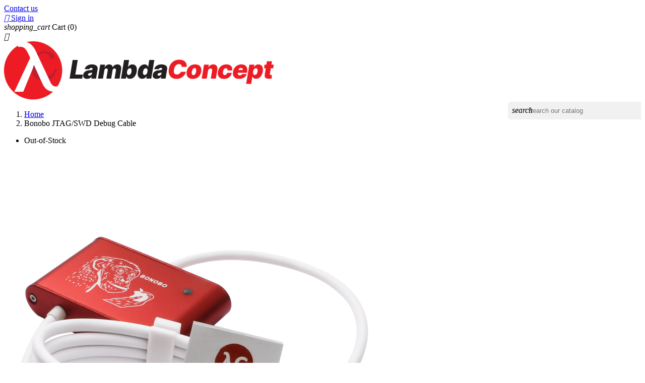

--- FILE ---
content_type: text/html; charset=utf-8
request_url: https://shop.lambdaconcept.com/home/37-bonobo-debug-cable.html
body_size: 13869
content:
<!doctype html>
<html lang="en-US">

  <head>
    
      
  <meta charset="utf-8">


  <meta http-equiv="x-ua-compatible" content="ie=edge">



  <title>Bonobo JTAG/SWD Debug Cable</title>
  
    
  
  <meta name="description" content="
iPhone debugging requires proper tools.
The Bonobo cable connects to your target through Lightning and allows CPU debugging through JTAG/SWD using OpenOCD + AArch64 GDB. Among others, you can: access all CPUs and registers, single step, put hardware breakpoints, dump memory, etc... Perfect for security research.
The target serial console can be accessed on the control PC through Minicom (iBoot prompt), as well as Lightning USB (For DFU, USB exploitation, demote, etc.)
More Here
Demonstration:


The FPGA and STM32 come pre-flashed with our custom Gateware and Firmware, ready to be used with our open-source OpenOCD driver.
Note: To be able to use this cable, the target system (iPhone) must be demoted to allow JTAG/SWD thanks to @axi0mX.
">
  <meta name="keywords" content="">
        <link rel="canonical" href="https://shop.lambdaconcept.com/home/37-bonobo-debug-cable.html">
    
      
  
  
    <script type="application/ld+json">
  {
    "@context": "https://schema.org",
    "@type": "Organization",
    "name" : "LambdaConcept",
    "url" : "https://shop.lambdaconcept.com/"
         ,"logo": {
        "@type": "ImageObject",
        "url":"https://shop.lambdaconcept.com/img/logo-1636991619.jpg"
      }
      }
</script>

<script type="application/ld+json">
  {
    "@context": "https://schema.org",
    "@type": "WebPage",
    "isPartOf": {
      "@type": "WebSite",
      "url":  "https://shop.lambdaconcept.com/",
      "name": "LambdaConcept"
    },
    "name": "Bonobo JTAG/SWD Debug Cable",
    "url":  "https://shop.lambdaconcept.com/home/37-bonobo-debug-cable.html"
  }
</script>


  <script type="application/ld+json">
    {
      "@context": "https://schema.org",
      "@type": "BreadcrumbList",
      "itemListElement": [
                  {
            "@type": "ListItem",
            "position": 1,
            "name": "Home",
            "item": "https://shop.lambdaconcept.com/"
          },                  {
            "@type": "ListItem",
            "position": 2,
            "name": "Bonobo JTAG/SWD Debug Cable",
            "item": "https://shop.lambdaconcept.com/home/37-bonobo-debug-cable.html"
          }              ]
    }
  </script>
  
  
  
  <script type="application/ld+json">
  {
    "@context": "https://schema.org/",
    "@type": "Product",
    "name": "Bonobo JTAG/SWD Debug Cable",
    "description": " iPhone debugging requires proper tools. The Bonobo cable connects to your target through Lightning and allows CPU debugging through JTAG/SWD using OpenOCD + AArch64 GDB. Among others, you can: access all CPUs and registers, single step, put hardware breakpoints, dump memory, etc... Perfect for security research. The target serial console can be accessed on the control PC through Minicom (iBoot prompt), as well as Lightning USB (For DFU, USB exploitation, demote, etc.) More Here Demonstration:   The FPGA and STM32 come pre-flashed with our custom Gateware and Firmware, ready to be used with our open-source OpenOCD driver. Note: To be able to use this cable, the target system (iPhone) must be demoted to allow JTAG/SWD thanks to @axi0mX. ",
    "category": "Home",
    "image" :"https://shop.lambdaconcept.com/111-home_default/bonobo-debug-cable.jpg",    "sku": "37",
    "mpn": "37"
        ,
    "brand": {
      "@type": "Brand",
      "name": "LambdaConcept"
    }
                ,
    "offers": {
      "@type": "Offer",
      "priceCurrency": "EUR",
      "name": "Bonobo JTAG/SWD Debug Cable",
      "price": "749",
      "url": "https://shop.lambdaconcept.com/home/37-bonobo-debug-cable.html",
      "priceValidUntil": "2026-02-05",
              "image": ["https://shop.lambdaconcept.com/111-large_default/bonobo-debug-cable.jpg","https://shop.lambdaconcept.com/110-large_default/bonobo-debug-cable.jpg","https://shop.lambdaconcept.com/112-large_default/bonobo-debug-cable.jpg","https://shop.lambdaconcept.com/98-large_default/bonobo-debug-cable.jpg","https://shop.lambdaconcept.com/108-large_default/bonobo-debug-cable.jpg"],
            "sku": "37",
      "mpn": "37",
                        "availability": "https://schema.org/OutOfStock",
      "seller": {
        "@type": "Organization",
        "name": "LambdaConcept"
      }
    }
      }
</script>

  
  
    
  

  
    <meta property="og:title" content="Bonobo JTAG/SWD Debug Cable" />
    <meta property="og:description" content="
iPhone debugging requires proper tools.
The Bonobo cable connects to your target through Lightning and allows CPU debugging through JTAG/SWD using OpenOCD + AArch64 GDB. Among others, you can: access all CPUs and registers, single step, put hardware breakpoints, dump memory, etc... Perfect for security research.
The target serial console can be accessed on the control PC through Minicom (iBoot prompt), as well as Lightning USB (For DFU, USB exploitation, demote, etc.)
More Here
Demonstration:


The FPGA and STM32 come pre-flashed with our custom Gateware and Firmware, ready to be used with our open-source OpenOCD driver.
Note: To be able to use this cable, the target system (iPhone) must be demoted to allow JTAG/SWD thanks to @axi0mX.
" />
    <meta property="og:url" content="https://shop.lambdaconcept.com/home/37-bonobo-debug-cable.html" />
    <meta property="og:site_name" content="LambdaConcept" />
        



  <meta name="viewport" content="width=device-width, initial-scale=1">



  <link rel="icon" type="image/vnd.microsoft.icon" href="https://shop.lambdaconcept.com/img/favicon.ico?1636991619">
  <link rel="shortcut icon" type="image/x-icon" href="https://shop.lambdaconcept.com/img/favicon.ico?1636991619">



    <link rel="stylesheet" href="https://shop.lambdaconcept.com/themes/classic/assets/css/theme.css" type="text/css" media="all">
  <link rel="stylesheet" href="https://shop.lambdaconcept.com/modules/blockreassurance/views/dist/front.css" type="text/css" media="all">
  <link rel="stylesheet" href="https://shop.lambdaconcept.com/modules/ps_searchbar/ps_searchbar.css" type="text/css" media="all">
  <link rel="stylesheet" href="https://shop.lambdaconcept.com/js/jquery/ui/themes/base/minified/jquery-ui.min.css" type="text/css" media="all">
  <link rel="stylesheet" href="https://shop.lambdaconcept.com/js/jquery/ui/themes/base/minified/jquery.ui.theme.min.css" type="text/css" media="all">
  <link rel="stylesheet" href="https://shop.lambdaconcept.com/modules/ps_imageslider/css/homeslider.css" type="text/css" media="all">




  

  <script type="text/javascript">
        var prestashop = {"cart":{"products":[],"totals":{"total":{"type":"total","label":"Total","amount":0,"value":"\u20ac0.00"},"total_including_tax":{"type":"total","label":"Total (tax incl.)","amount":0,"value":"\u20ac0.00"},"total_excluding_tax":{"type":"total","label":"Total (tax excl.)","amount":0,"value":"\u20ac0.00"}},"subtotals":{"products":{"type":"products","label":"Subtotal","amount":0,"value":"\u20ac0.00"},"discounts":null,"shipping":{"type":"shipping","label":"Shipping","amount":0,"value":""},"tax":{"type":"tax","label":"Taxes","amount":0,"value":"\u20ac0.00"}},"products_count":0,"summary_string":"0 items","vouchers":{"allowed":1,"added":[]},"discounts":[],"minimalPurchase":150,"minimalPurchaseRequired":"Following new European VAT rules since 1 July 2021 (https:\/\/ec.europa.eu\/taxation_customs\/ioss_en) we temporary only accept orders with a minimum amount of \u20ac150.00 (tax excl.). Sorry for the inconvenience. Current cart total is \u20ac0.00 (tax excl.)."},"currency":{"id":1,"name":"Euro","iso_code":"EUR","iso_code_num":"978","sign":"\u20ac"},"customer":{"lastname":null,"firstname":null,"email":null,"birthday":null,"newsletter":null,"newsletter_date_add":null,"optin":null,"website":null,"company":null,"siret":null,"ape":null,"is_logged":false,"gender":{"type":null,"name":null},"addresses":[]},"country":{"id_zone":"1","id_currency":"0","call_prefix":"33","iso_code":"FR","active":"1","contains_states":"0","need_identification_number":"0","need_zip_code":"1","zip_code_format":"NNNNN","display_tax_label":"1","name":"France","id":8},"language":{"name":"English (English)","iso_code":"en","locale":"en-US","language_code":"en-us","active":"1","is_rtl":"0","date_format_lite":"m\/d\/Y","date_format_full":"m\/d\/Y H:i:s","id":1},"page":{"title":"","canonical":"https:\/\/shop.lambdaconcept.com\/home\/37-bonobo-debug-cable.html","meta":{"title":"Bonobo JTAG\/SWD Debug Cable","description":"\niPhone debugging requires proper tools.\nThe Bonobo cable connects to your target through Lightning and allows CPU debugging through JTAG\/SWD using OpenOCD + AArch64 GDB. Among others, you can: access all CPUs and registers, single step, put hardware breakpoints, dump memory, etc... Perfect for security research.\nThe target serial console can be accessed on the control PC through Minicom (iBoot prompt), as well as Lightning USB (For DFU, USB exploitation, demote, etc.)\nMore\u00a0Here\nDemonstration:\n\n\nThe FPGA and STM32 come pre-flashed with our custom Gateware and Firmware, ready to be used with\u00a0our open-source OpenOCD driver.\nNote: To be able to use this cable, the target system (iPhone) must be\u00a0demoted\u00a0to allow JTAG\/SWD thanks to\u00a0@axi0mX.\n","keywords":"","robots":"index"},"page_name":"product","body_classes":{"lang-en":true,"lang-rtl":false,"country-FR":true,"currency-EUR":true,"layout-full-width":true,"page-product":true,"tax-display-enabled":true,"page-customer-account":false,"product-id-37":true,"product-Bonobo JTAG\/SWD Debug Cable":true,"product-id-category-2":true,"product-id-manufacturer-2":true,"product-id-supplier-0":true,"product-available-for-order":true},"admin_notifications":[],"password-policy":{"feedbacks":{"0":"Very weak","1":"Weak","2":"Average","3":"Strong","4":"Very strong","Straight rows of keys are easy to guess":"Straight rows of keys are easy to guess","Short keyboard patterns are easy to guess":"Short keyboard patterns are easy to guess","Use a longer keyboard pattern with more turns":"Use a longer keyboard pattern with more turns","Repeats like \"aaa\" are easy to guess":"Repeats like \"aaa\" are easy to guess","Repeats like \"abcabcabc\" are only slightly harder to guess than \"abc\"":"Repeats like \"abcabcabc\" are only slightly harder to guess than \"abc\"","Sequences like abc or 6543 are easy to guess":"Sequences like \"abc\" or \"6543\" are easy to guess.","Recent years are easy to guess":"Recent years are easy to guess","Dates are often easy to guess":"Dates are often easy to guess","This is a top-10 common password":"This is a top-10 common password","This is a top-100 common password":"This is a top-100 common password","This is a very common password":"This is a very common password","This is similar to a commonly used password":"This is similar to a commonly used password","A word by itself is easy to guess":"A word by itself is easy to guess","Names and surnames by themselves are easy to guess":"Names and surnames by themselves are easy to guess","Common names and surnames are easy to guess":"Common names and surnames are easy to guess","Use a few words, avoid common phrases":"Use a few words, avoid common phrases","No need for symbols, digits, or uppercase letters":"No need for symbols, digits, or uppercase letters","Avoid repeated words and characters":"Avoid repeated words and characters","Avoid sequences":"Avoid sequences","Avoid recent years":"Avoid recent years","Avoid years that are associated with you":"Avoid years that are associated with you","Avoid dates and years that are associated with you":"Avoid dates and years that are associated with you","Capitalization doesn't help very much":"Capitalization doesn't help very much","All-uppercase is almost as easy to guess as all-lowercase":"All-uppercase is almost as easy to guess as all-lowercase","Reversed words aren't much harder to guess":"Reversed words aren't much harder to guess","Predictable substitutions like '@' instead of 'a' don't help very much":"Predictable substitutions like \"@\" instead of \"a\" don't help very much.","Add another word or two. Uncommon words are better.":"Add another word or two. Uncommon words are better."}}},"shop":{"name":"LambdaConcept","logo":"https:\/\/shop.lambdaconcept.com\/img\/logo-1636991619.jpg","stores_icon":"https:\/\/shop.lambdaconcept.com\/img\/logo_stores.png","favicon":"https:\/\/shop.lambdaconcept.com\/img\/favicon.ico"},"core_js_public_path":"\/themes\/","urls":{"base_url":"https:\/\/shop.lambdaconcept.com\/","current_url":"https:\/\/shop.lambdaconcept.com\/home\/37-bonobo-debug-cable.html","shop_domain_url":"https:\/\/shop.lambdaconcept.com","img_ps_url":"https:\/\/shop.lambdaconcept.com\/img\/","img_cat_url":"https:\/\/shop.lambdaconcept.com\/img\/c\/","img_lang_url":"https:\/\/shop.lambdaconcept.com\/img\/l\/","img_prod_url":"https:\/\/shop.lambdaconcept.com\/img\/p\/","img_manu_url":"https:\/\/shop.lambdaconcept.com\/img\/m\/","img_sup_url":"https:\/\/shop.lambdaconcept.com\/img\/su\/","img_ship_url":"https:\/\/shop.lambdaconcept.com\/img\/s\/","img_store_url":"https:\/\/shop.lambdaconcept.com\/img\/st\/","img_col_url":"https:\/\/shop.lambdaconcept.com\/img\/co\/","img_url":"https:\/\/shop.lambdaconcept.com\/themes\/classic\/assets\/img\/","css_url":"https:\/\/shop.lambdaconcept.com\/themes\/classic\/assets\/css\/","js_url":"https:\/\/shop.lambdaconcept.com\/themes\/classic\/assets\/js\/","pic_url":"https:\/\/shop.lambdaconcept.com\/upload\/","theme_assets":"https:\/\/shop.lambdaconcept.com\/themes\/classic\/assets\/","theme_dir":"https:\/\/shop.lambdaconcept.com\/themes\/classic\/","pages":{"address":"https:\/\/shop.lambdaconcept.com\/address","addresses":"https:\/\/shop.lambdaconcept.com\/addresses","authentication":"https:\/\/shop.lambdaconcept.com\/login","manufacturer":"https:\/\/shop.lambdaconcept.com\/brands","cart":"https:\/\/shop.lambdaconcept.com\/cart","category":"https:\/\/shop.lambdaconcept.com\/index.php?controller=category","cms":"https:\/\/shop.lambdaconcept.com\/index.php?controller=cms","contact":"https:\/\/shop.lambdaconcept.com\/contact-us","discount":"https:\/\/shop.lambdaconcept.com\/discount","guest_tracking":"https:\/\/shop.lambdaconcept.com\/guest-tracking","history":"https:\/\/shop.lambdaconcept.com\/order-history","identity":"https:\/\/shop.lambdaconcept.com\/identity","index":"https:\/\/shop.lambdaconcept.com\/","my_account":"https:\/\/shop.lambdaconcept.com\/my-account","order_confirmation":"https:\/\/shop.lambdaconcept.com\/order-confirmation","order_detail":"https:\/\/shop.lambdaconcept.com\/index.php?controller=order-detail","order_follow":"https:\/\/shop.lambdaconcept.com\/order-follow","order":"https:\/\/shop.lambdaconcept.com\/order","order_return":"https:\/\/shop.lambdaconcept.com\/index.php?controller=order-return","order_slip":"https:\/\/shop.lambdaconcept.com\/credit-slip","pagenotfound":"https:\/\/shop.lambdaconcept.com\/page-not-found","password":"https:\/\/shop.lambdaconcept.com\/password-recovery","pdf_invoice":"https:\/\/shop.lambdaconcept.com\/index.php?controller=pdf-invoice","pdf_order_return":"https:\/\/shop.lambdaconcept.com\/index.php?controller=pdf-order-return","pdf_order_slip":"https:\/\/shop.lambdaconcept.com\/index.php?controller=pdf-order-slip","prices_drop":"https:\/\/shop.lambdaconcept.com\/prices-drop","product":"https:\/\/shop.lambdaconcept.com\/index.php?controller=product","registration":"https:\/\/shop.lambdaconcept.com\/index.php?controller=registration","search":"https:\/\/shop.lambdaconcept.com\/search","sitemap":"https:\/\/shop.lambdaconcept.com\/sitemap","stores":"https:\/\/shop.lambdaconcept.com\/stores","supplier":"https:\/\/shop.lambdaconcept.com\/supplier","new_products":"https:\/\/shop.lambdaconcept.com\/new-products","brands":"https:\/\/shop.lambdaconcept.com\/brands","register":"https:\/\/shop.lambdaconcept.com\/index.php?controller=registration","order_login":"https:\/\/shop.lambdaconcept.com\/order?login=1"},"alternative_langs":[],"actions":{"logout":"https:\/\/shop.lambdaconcept.com\/?mylogout="},"no_picture_image":{"bySize":{"small_default":{"url":"https:\/\/shop.lambdaconcept.com\/img\/p\/en-default-small_default.jpg","width":98,"height":98},"cart_default":{"url":"https:\/\/shop.lambdaconcept.com\/img\/p\/en-default-cart_default.jpg","width":125,"height":125},"home_default":{"url":"https:\/\/shop.lambdaconcept.com\/img\/p\/en-default-home_default.jpg","width":250,"height":250},"medium_default":{"url":"https:\/\/shop.lambdaconcept.com\/img\/p\/en-default-medium_default.jpg","width":452,"height":452},"large_default":{"url":"https:\/\/shop.lambdaconcept.com\/img\/p\/en-default-large_default.jpg","width":800,"height":800}},"small":{"url":"https:\/\/shop.lambdaconcept.com\/img\/p\/en-default-small_default.jpg","width":98,"height":98},"medium":{"url":"https:\/\/shop.lambdaconcept.com\/img\/p\/en-default-home_default.jpg","width":250,"height":250},"large":{"url":"https:\/\/shop.lambdaconcept.com\/img\/p\/en-default-large_default.jpg","width":800,"height":800},"legend":""}},"configuration":{"display_taxes_label":true,"display_prices_tax_incl":false,"is_catalog":false,"show_prices":true,"opt_in":{"partner":false},"quantity_discount":{"type":"discount","label":"Unit discount"},"voucher_enabled":1,"return_enabled":1},"field_required":[],"breadcrumb":{"links":[{"title":"Home","url":"https:\/\/shop.lambdaconcept.com\/"},{"title":"Bonobo JTAG\/SWD Debug Cable","url":"https:\/\/shop.lambdaconcept.com\/home\/37-bonobo-debug-cable.html"}],"count":2},"link":{"protocol_link":"https:\/\/","protocol_content":"https:\/\/"},"time":1768997451,"static_token":"3684c46469c00eebfe90c2903dcba121","token":"0bd88d9f178442a43155b8f6e14207c0","debug":false};
        var psemailsubscription_subscription = "https:\/\/shop.lambdaconcept.com\/module\/ps_emailsubscription\/subscription";
        var psr_icon_color = "#F19D76";
      </script>



  


    
  <meta property="og:type" content="product">
      <meta property="og:image" content="https://shop.lambdaconcept.com/111-large_default/bonobo-debug-cable.jpg">
  
      <meta property="product:pretax_price:amount" content="749">
    <meta property="product:pretax_price:currency" content="EUR">
    <meta property="product:price:amount" content="749">
    <meta property="product:price:currency" content="EUR">
    
  </head>

  <body id="product" class="lang-en country-fr currency-eur layout-full-width page-product tax-display-enabled product-id-37 product-bonobo-jtag-swd-debug-cable product-id-category-2 product-id-manufacturer-2 product-id-supplier-0 product-available-for-order">

    
      
    

    <main>
      
              

      <header id="header">
        
          
  <div class="header-banner">
    
  </div>



  <nav class="header-nav">
    <div class="container">
      <div class="row">
        <div class="hidden-sm-down">
          <div class="col-md-5 col-xs-12">
            <div id="_desktop_contact_link">
  <div id="contact-link">
          <a href="https://shop.lambdaconcept.com/contact-us">Contact us</a>
      </div>
</div>

          </div>
          <div class="col-md-7 right-nav">
              <div id="_desktop_user_info">
  <div class="user-info">
          <a
        href="https://shop.lambdaconcept.com/login?back=https%3A%2F%2Fshop.lambdaconcept.com%2Fhome%2F37-bonobo-debug-cable.html"
        title="Log in to your customer account"
        rel="nofollow"
      >
        <i class="material-icons">&#xE7FF;</i>
        <span class="hidden-sm-down">Sign in</span>
      </a>
      </div>
</div>
<div id="_desktop_cart">
  <div class="blockcart cart-preview inactive" data-refresh-url="//shop.lambdaconcept.com/module/ps_shoppingcart/ajax">
    <div class="header">
              <i class="material-icons shopping-cart" aria-hidden="true">shopping_cart</i>
        <span class="hidden-sm-down">Cart</span>
        <span class="cart-products-count">(0)</span>
          </div>
  </div>
</div>

          </div>
        </div>
        <div class="hidden-md-up text-sm-center mobile">
          <div class="float-xs-left" id="menu-icon">
            <i class="material-icons d-inline">&#xE5D2;</i>
          </div>
          <div class="float-xs-right" id="_mobile_cart"></div>
          <div class="float-xs-right" id="_mobile_user_info"></div>
          <div class="top-logo" id="_mobile_logo"></div>
          <div class="clearfix"></div>
        </div>
      </div>
    </div>
  </nav>



  <div class="header-top">
    <div class="container">
       <div class="row">
        <div class="col-md-2 hidden-sm-down" id="_desktop_logo">
                                    
  <a href="https://shop.lambdaconcept.com/">
    <img
      class="logo img-fluid"
      src="https://shop.lambdaconcept.com/img/logo-1636991619.jpg"
      alt="LambdaConcept"
      width="535"
      height="116">
  </a>

                              </div>
        <div class="header-top-right col-md-10 col-sm-12 position-static">
          

<div class="menu js-top-menu position-static hidden-sm-down" id="_desktop_top_menu">
    
    
    <div class="clearfix"></div>
</div>
<div id="search_widget" class="search-widgets" data-search-controller-url="//shop.lambdaconcept.com/search">
  <form method="get" action="//shop.lambdaconcept.com/search">
    <input type="hidden" name="controller" value="search">
    <i class="material-icons search" aria-hidden="true">search</i>
    <input type="text" name="s" value="" placeholder="Search our catalog" aria-label="Search">
    <i class="material-icons clear" aria-hidden="true">clear</i>
  </form>
</div>

        </div>
      </div>
      <div id="mobile_top_menu_wrapper" class="row hidden-md-up" style="display:none;">
        <div class="js-top-menu mobile" id="_mobile_top_menu"></div>
        <div class="js-top-menu-bottom">
          <div id="_mobile_currency_selector"></div>
          <div id="_mobile_language_selector"></div>
          <div id="_mobile_contact_link"></div>
        </div>
      </div>
    </div>
  </div>
  

        
      </header>

      <section id="wrapper">
        
          
<aside id="notifications">
  <div class="notifications-container container">
    
    
    
      </div>
</aside>
        

        
        <div class="container">
          
            <nav data-depth="2" class="breadcrumb">
  <ol>
    
              
          <li>
                          <a href="https://shop.lambdaconcept.com/"><span>Home</span></a>
                      </li>
        
              
          <li>
                          <span>Bonobo JTAG/SWD Debug Cable</span>
                      </li>
        
          
  </ol>
</nav>
          

          <div class="row">
            

            
  <div id="content-wrapper" class="js-content-wrapper col-xs-12">
    
    

  <section id="main">
    <meta content="https://shop.lambdaconcept.com/home/37-bonobo-debug-cable.html">

    <div class="row product-container js-product-container">
      <div class="col-md-6">
        
          <section class="page-content" id="content">
            
              
    <ul class="product-flags js-product-flags">
                    <li class="product-flag out_of_stock">Out-of-Stock</li>
            </ul>


              
                <div class="images-container js-images-container">
  
    <div class="product-cover">
              <picture>
                              <img
            class="js-qv-product-cover img-fluid"
            src="https://shop.lambdaconcept.com/111-large_default/bonobo-debug-cable.jpg"
                          alt="Bonobo JTAG/SWD Debug Cable"
              title="Bonobo JTAG/SWD Debug Cable"
                        loading="lazy"
            width="800"
            height="800"
          >
        </picture>
        <div class="layer hidden-sm-down" data-toggle="modal" data-target="#product-modal">
          <i class="material-icons zoom-in">search</i>
        </div>
          </div>
  

  
    <div class="js-qv-mask mask">
      <ul class="product-images js-qv-product-images">
                  <li class="thumb-container js-thumb-container">
            <picture>
                                          <img
                class="thumb js-thumb  selected js-thumb-selected "
                data-image-medium-src="https://shop.lambdaconcept.com/111-medium_default/bonobo-debug-cable.jpg"
                data-image-medium-sources="{&quot;jpg&quot;:&quot;https:\/\/shop.lambdaconcept.com\/111-medium_default\/bonobo-debug-cable.jpg&quot;}"                data-image-large-src="https://shop.lambdaconcept.com/111-large_default/bonobo-debug-cable.jpg"
                data-image-large-sources="{&quot;jpg&quot;:&quot;https:\/\/shop.lambdaconcept.com\/111-large_default\/bonobo-debug-cable.jpg&quot;}"                src="https://shop.lambdaconcept.com/111-small_default/bonobo-debug-cable.jpg"
                                  alt="Bonobo JTAG/SWD Debug Cable"
                  title="Bonobo JTAG/SWD Debug Cable"
                                loading="lazy"
                width="98"
                height="98"
              >
            </picture>
          </li>
                  <li class="thumb-container js-thumb-container">
            <picture>
                                          <img
                class="thumb js-thumb "
                data-image-medium-src="https://shop.lambdaconcept.com/110-medium_default/bonobo-debug-cable.jpg"
                data-image-medium-sources="{&quot;jpg&quot;:&quot;https:\/\/shop.lambdaconcept.com\/110-medium_default\/bonobo-debug-cable.jpg&quot;}"                data-image-large-src="https://shop.lambdaconcept.com/110-large_default/bonobo-debug-cable.jpg"
                data-image-large-sources="{&quot;jpg&quot;:&quot;https:\/\/shop.lambdaconcept.com\/110-large_default\/bonobo-debug-cable.jpg&quot;}"                src="https://shop.lambdaconcept.com/110-small_default/bonobo-debug-cable.jpg"
                                  alt="Bonobo JTAG/SWD Debug Cable"
                  title="Bonobo JTAG/SWD Debug Cable"
                                loading="lazy"
                width="98"
                height="98"
              >
            </picture>
          </li>
                  <li class="thumb-container js-thumb-container">
            <picture>
                                          <img
                class="thumb js-thumb "
                data-image-medium-src="https://shop.lambdaconcept.com/112-medium_default/bonobo-debug-cable.jpg"
                data-image-medium-sources="{&quot;jpg&quot;:&quot;https:\/\/shop.lambdaconcept.com\/112-medium_default\/bonobo-debug-cable.jpg&quot;}"                data-image-large-src="https://shop.lambdaconcept.com/112-large_default/bonobo-debug-cable.jpg"
                data-image-large-sources="{&quot;jpg&quot;:&quot;https:\/\/shop.lambdaconcept.com\/112-large_default\/bonobo-debug-cable.jpg&quot;}"                src="https://shop.lambdaconcept.com/112-small_default/bonobo-debug-cable.jpg"
                                  alt="Bonobo JTAG/SWD Debug Cable"
                  title="Bonobo JTAG/SWD Debug Cable"
                                loading="lazy"
                width="98"
                height="98"
              >
            </picture>
          </li>
                  <li class="thumb-container js-thumb-container">
            <picture>
                                          <img
                class="thumb js-thumb "
                data-image-medium-src="https://shop.lambdaconcept.com/98-medium_default/bonobo-debug-cable.jpg"
                data-image-medium-sources="{&quot;jpg&quot;:&quot;https:\/\/shop.lambdaconcept.com\/98-medium_default\/bonobo-debug-cable.jpg&quot;}"                data-image-large-src="https://shop.lambdaconcept.com/98-large_default/bonobo-debug-cable.jpg"
                data-image-large-sources="{&quot;jpg&quot;:&quot;https:\/\/shop.lambdaconcept.com\/98-large_default\/bonobo-debug-cable.jpg&quot;}"                src="https://shop.lambdaconcept.com/98-small_default/bonobo-debug-cable.jpg"
                                  alt="Bonobo JTAG/SWD Debug Cable"
                  title="Bonobo JTAG/SWD Debug Cable"
                                loading="lazy"
                width="98"
                height="98"
              >
            </picture>
          </li>
                  <li class="thumb-container js-thumb-container">
            <picture>
                                          <img
                class="thumb js-thumb "
                data-image-medium-src="https://shop.lambdaconcept.com/108-medium_default/bonobo-debug-cable.jpg"
                data-image-medium-sources="{&quot;jpg&quot;:&quot;https:\/\/shop.lambdaconcept.com\/108-medium_default\/bonobo-debug-cable.jpg&quot;}"                data-image-large-src="https://shop.lambdaconcept.com/108-large_default/bonobo-debug-cable.jpg"
                data-image-large-sources="{&quot;jpg&quot;:&quot;https:\/\/shop.lambdaconcept.com\/108-large_default\/bonobo-debug-cable.jpg&quot;}"                src="https://shop.lambdaconcept.com/108-small_default/bonobo-debug-cable.jpg"
                                  alt="Bonobo JTAG/SWD Debug Cable"
                  title="Bonobo JTAG/SWD Debug Cable"
                                loading="lazy"
                width="98"
                height="98"
              >
            </picture>
          </li>
              </ul>
    </div>
  

</div>
              
              <div class="scroll-box-arrows">
                <i class="material-icons left">&#xE314;</i>
                <i class="material-icons right">&#xE315;</i>
              </div>

            
          </section>
        
        </div>
        <div class="col-md-6">
          
            
              <h1 class="h1">Bonobo JTAG/SWD Debug Cable</h1>
            
          
          
              <div class="product-prices js-product-prices">
    
          

    
      <div
        class="product-price h5 ">

        <div class="current-price">
          <span class='current-price-value' content="749">
                                      €749.00
                      </span>

                  </div>

        
                  
      </div>
    

    
          

    
          

    
            

    

    <div class="tax-shipping-delivery-label">
              Tax excluded
            
      
                                          </div>
  </div>
          

          <div class="product-information">
            
              <div id="product-description-short-37" class="product-description"><p></p>
<p><span style="color:#24292e;font-family:'-apple-system', BlinkMacSystemFont, 'Segoe UI', Helvetica, Arial, sans-serif, 'Apple Color Emoji', 'Segoe UI Emoji', 'Segoe UI Symbol';font-size:16px;">iPhone debugging requires proper tools.</span></p>
<p><span style="color:#24292e;font-family:'-apple-system', BlinkMacSystemFont, 'Segoe UI', Helvetica, Arial, sans-serif, 'Apple Color Emoji', 'Segoe UI Emoji', 'Segoe UI Symbol';font-size:16px;">The Bonobo cable connects to your target through Lightning and allows CPU debugging through JTAG/SWD using OpenOCD + AArch64 GDB. Among others, you can: access all CPUs and registers, single step, put hardware breakpoints, dump memory, etc... Perfect for security research.</span></p>
<p><span style="color:#24292e;font-family:'-apple-system', BlinkMacSystemFont, 'Segoe UI', Helvetica, Arial, sans-serif, 'Apple Color Emoji', 'Segoe UI Emoji', 'Segoe UI Symbol';font-size:16px;">The target serial console can be accessed on the control PC through Minicom (iBoot prompt), as well as Lightning USB (For DFU, USB exploitation, demote, etc.)</span></p>
<p><strong><span style="color:#24292e;font-family:'-apple-system', BlinkMacSystemFont, 'Segoe UI', Helvetica, Arial, sans-serif, 'Apple Color Emoji', 'Segoe UI Emoji', 'Segoe UI Symbol';font-size:16px;">More <a href="http://blog.lambdaconcept.com/doku.php?id=products:bonobo:iphone_bootrom_debug">Here</a></span></strong></p>
<p><span style="color:#24292e;font-family:'-apple-system', BlinkMacSystemFont, 'Segoe UI', Helvetica, Arial, sans-serif, 'Apple Color Emoji', 'Segoe UI Emoji', 'Segoe UI Symbol';"><span style="font-size:16px;">Demonstration:</span></span></p>
<p><iframe width="560" height="315" src="https://www.youtube.com/embed/wpQNxKMn2tw" frameborder="0"></iframe></p>
<p></p>
<p><span style="color:#24292e;font-family:'-apple-system', BlinkMacSystemFont, 'Segoe UI', Helvetica, Arial, sans-serif, 'Apple Color Emoji', 'Segoe UI Emoji', 'Segoe UI Symbol';font-size:16px;">The FPGA and STM32 come pre-flashed with our custom Gateware and Firmware, ready to be used with our open-source OpenOCD driver.</span></p>
<p><span style="color:#f3111a;"><strong><span style="font-family:'-apple-system', BlinkMacSystemFont, 'Segoe UI', Helvetica, Arial, sans-serif, 'Apple Color Emoji', 'Segoe UI Emoji', 'Segoe UI Symbol';font-size:16px;">Note: To be able to use this cable, the target system (iPhone) must be demoted to allow JTAG/SWD thanks to <a href="https://twitter.com/axi0mX">@axi0mX</a>.</span></strong></span></p>
<p><span style="color:#f3111a;"><strong><span style="font-family:'-apple-system', BlinkMacSystemFont, 'Segoe UI', Helvetica, Arial, sans-serif, 'Apple Color Emoji', 'Segoe UI Emoji', 'Segoe UI Symbol';font-size:16px;"><a href="https://twitter.com/axi0mX/status/1177542201670168576"><img src="http://shop.lambdaconcept.com/img/cms/bonobo/Screenshot_2019-09-27_14-39-18.png" alt="" width="400" height="304" /></a></span></strong></span></p></div>
            

            
            <div class="product-actions js-product-actions">
              
                <form action="https://shop.lambdaconcept.com/cart" method="post" id="add-to-cart-or-refresh">
                  <input type="hidden" name="token" value="3684c46469c00eebfe90c2903dcba121">
                  <input type="hidden" name="id_product" value="37" id="product_page_product_id">
                  <input type="hidden" name="id_customization" value="0" id="product_customization_id" class="js-product-customization-id">

                  
                    <div class="product-variants js-product-variants">
  </div>
                  

                  
                                      

                  
                    <section class="product-discounts js-product-discounts">
  </section>
                  

                  
                    <div class="product-add-to-cart js-product-add-to-cart">
      <span class="control-label">Quantity</span>

    
      <div class="product-quantity clearfix">
        <div class="qty">
          <input
            type="number"
            name="qty"
            id="quantity_wanted"
            inputmode="numeric"
            pattern="[0-9]*"
                          value="1"
              min="1"
                        class="input-group"
            aria-label="Quantity"
          >
        </div>

        <div class="add">
          <button
            class="btn btn-primary add-to-cart"
            data-button-action="add-to-cart"
            type="submit"
                          disabled
                      >
            <i class="material-icons shopping-cart">&#xE547;</i>
            Add to cart
          </button>
        </div>

        
      </div>
    

    
      <span id="product-availability" class="js-product-availability">
                              <i class="material-icons product-unavailable">&#xE14B;</i>
                    Out-of-Stock
              </span>
    

    
      <p class="product-minimal-quantity js-product-minimal-quantity">
              </p>
    
  </div>
                  

                  
                    <div class="product-additional-info js-product-additional-info">
  

      <div class="social-sharing">
      <span>Share</span>
      <ul>
                  <li class="facebook icon-gray"><a href="https://www.facebook.com/sharer.php?u=https%3A%2F%2Fshop.lambdaconcept.com%2Fhome%2F37-bonobo-debug-cable.html" class="text-hide" title="Share" target="_blank" rel="noopener noreferrer">Share</a></li>
                  <li class="twitter icon-gray"><a href="https://twitter.com/intent/tweet?text=Bonobo+JTAG%2FSWD+Debug+Cable https%3A%2F%2Fshop.lambdaconcept.com%2Fhome%2F37-bonobo-debug-cable.html" class="text-hide" title="Tweet" target="_blank" rel="noopener noreferrer">Tweet</a></li>
                  <li class="pinterest icon-gray"><a href="https://www.pinterest.com/pin/create/button/?url=https%3A%2F%2Fshop.lambdaconcept.com%2Fhome%2F37-bonobo-debug-cable.html/&amp;media=https%3A%2F%2Fshop.lambdaconcept.com%2F111%2Fbonobo-debug-cable.jpg&amp;description=Bonobo+JTAG%2FSWD+Debug+Cable" class="text-hide" title="Pinterest" target="_blank" rel="noopener noreferrer">Pinterest</a></li>
              </ul>
    </div>
  
<div class="tabs">
    <div class="js-mailalert text-center" data-url="//shop.lambdaconcept.com/module/ps_emailalerts/actions?process=add">
                        <input class="form-control" type="email" placeholder="your@email.com"/>
                                                        <button
            data-product="37"
            data-product-attribute="0"
            class="btn btn-primary js-mailalert-add mt-1"
            rel="nofollow">
            Notify me when available
        </button>
        <div class="js-mailalert-alerts"></div>
        </div>
</div>

</div>
                  

                                    
                </form>
              

            </div>

            
              
            

            
              <div class="tabs">
                <ul class="nav nav-tabs" role="tablist">
                                      <li class="nav-item">
                       <a
                         class="nav-link active js-product-nav-active"
                         data-toggle="tab"
                         href="#description"
                         role="tab"
                         aria-controls="description"
                          aria-selected="true">Description</a>
                    </li>
                                    <li class="nav-item">
                    <a
                      class="nav-link"
                      data-toggle="tab"
                      href="#product-details"
                      role="tab"
                      aria-controls="product-details"
                      >Product Details</a>
                  </li>
                                                    </ul>

                <div class="tab-content" id="tab-content">
                 <div class="tab-pane fade in active js-product-tab-active" id="description" role="tabpanel">
                   
                     <div class="product-description"><p><span style="color:#000000;">Bonobo Debug Cable Features:</span></p>
<p></p>
<p><strong><span style="color:#000000;">On the target side (through the Lightning tip):</span></strong></p>
<ul><li><span style="color:#000000;">* Lightning SWD on ACC_ID/ACC_PWR wires.</span></li>
<li><span style="color:#000000;">* Lightning Serial (For iBoot console, etc.).</span></li>
<li><span style="color:#000000;">* Lightning USB (For DFU, ...).</span></li>
<li><span style="color:#000000;">* Lightning ACC_ID sequence (As debug accessory).</span></li>
<li><span style="color:#000000;">* Lightning Power (For charging or if the target does not have a battery)</span></li>
</ul><p></p>
<p><strong><span style="color:#000000;">On the control side (through USB):</span></strong></p>
<p></p>
<p><span style="color:#000000;">Open Source Bonobo driver for OpenOCD</span></p>
<ul><li><span style="color:#000000;">* ARMv8 / ADIv5</span></li>
<li><span style="color:#000000;">* Support SWD commands queue</span></li>
<li><span style="color:#000000;">* Support target board reset</span></li>
</ul><p></p>
<p><span style="color:#000000;">GDB (AArch64)</span></p>
<ul><li><span style="color:#000000;">* Connects to OpenOCD</span></li>
<li><span style="color:#000000;">* Already supports: Registers access, Hardware breakpoints, Instruction stepping, R/W memory, etc.</span></li>
</ul><p></p>
<h2>Product page on Wiki</h2>
<p><a href="http://blog.lambdaconcept.com/doku.php?id=products:bonobo">http://blog.lambdaconcept.com/doku.php?id=products:bonobo</a></p>
<h2>Blog article</h2>
<p><span style="color:#000000;">For full details about the Bonobo cable capabilities and how to use it, please refer to LambdaConcept blog:</span></p>
<p><a href="http://blog.lambdaconcept.com/doku.php?id=products:bonobo:iphone_bootrom_debug">http://blog.lambdaconcept.com/doku.php?id=products:bonobo:iphone_bootrom_debug</a></p>
<p></p>
<p><img src="http://shop.lambdaconcept.com/img/cms/bonobo/bonobo_cable.png" alt="" width="509" height="685" /></p></div>
                   
                 </div>

                 
                   <div class="js-product-details tab-pane fade"
     id="product-details"
     data-product="{&quot;id_shop_default&quot;:&quot;1&quot;,&quot;id_manufacturer&quot;:&quot;2&quot;,&quot;id_supplier&quot;:&quot;0&quot;,&quot;reference&quot;:&quot;&quot;,&quot;is_virtual&quot;:&quot;0&quot;,&quot;delivery_in_stock&quot;:&quot;&quot;,&quot;delivery_out_stock&quot;:&quot;&quot;,&quot;id_category_default&quot;:&quot;2&quot;,&quot;on_sale&quot;:&quot;0&quot;,&quot;online_only&quot;:&quot;0&quot;,&quot;ecotax&quot;:0,&quot;minimal_quantity&quot;:&quot;1&quot;,&quot;low_stock_threshold&quot;:&quot;0&quot;,&quot;low_stock_alert&quot;:&quot;0&quot;,&quot;price&quot;:&quot;\u20ac749.00&quot;,&quot;unity&quot;:&quot;&quot;,&quot;unit_price&quot;:&quot;&quot;,&quot;unit_price_ratio&quot;:0,&quot;additional_shipping_cost&quot;:&quot;0.000000&quot;,&quot;customizable&quot;:&quot;0&quot;,&quot;text_fields&quot;:&quot;0&quot;,&quot;uploadable_files&quot;:&quot;0&quot;,&quot;active&quot;:&quot;1&quot;,&quot;redirect_type&quot;:&quot;301-category&quot;,&quot;id_type_redirected&quot;:&quot;0&quot;,&quot;available_for_order&quot;:&quot;1&quot;,&quot;available_date&quot;:&quot;2019-09-27&quot;,&quot;show_condition&quot;:&quot;0&quot;,&quot;condition&quot;:&quot;new&quot;,&quot;show_price&quot;:&quot;1&quot;,&quot;indexed&quot;:&quot;1&quot;,&quot;visibility&quot;:&quot;both&quot;,&quot;cache_default_attribute&quot;:&quot;0&quot;,&quot;advanced_stock_management&quot;:&quot;0&quot;,&quot;date_add&quot;:&quot;2019-06-12 18:15:24&quot;,&quot;date_upd&quot;:&quot;2022-05-09 19:15:38&quot;,&quot;pack_stock_type&quot;:&quot;3&quot;,&quot;meta_description&quot;:&quot;&quot;,&quot;meta_keywords&quot;:&quot;&quot;,&quot;meta_title&quot;:&quot;&quot;,&quot;link_rewrite&quot;:&quot;bonobo-debug-cable&quot;,&quot;name&quot;:&quot;Bonobo JTAG\/SWD Debug Cable&quot;,&quot;description&quot;:&quot;&lt;p&gt;&lt;span style=\&quot;color:#000000;\&quot;&gt;Bonobo Debug Cable Features:&lt;\/span&gt;&lt;\/p&gt;\n&lt;p&gt;&lt;\/p&gt;\n&lt;p&gt;&lt;strong&gt;&lt;span style=\&quot;color:#000000;\&quot;&gt;On the target side (through the Lightning tip):&lt;\/span&gt;&lt;\/strong&gt;&lt;\/p&gt;\n&lt;ul&gt;&lt;li&gt;&lt;span style=\&quot;color:#000000;\&quot;&gt;* Lightning SWD on ACC_ID\/ACC_PWR wires.&lt;\/span&gt;&lt;\/li&gt;\n&lt;li&gt;&lt;span style=\&quot;color:#000000;\&quot;&gt;* Lightning Serial (For iBoot console, etc.).&lt;\/span&gt;&lt;\/li&gt;\n&lt;li&gt;&lt;span style=\&quot;color:#000000;\&quot;&gt;* Lightning USB (For DFU, ...).&lt;\/span&gt;&lt;\/li&gt;\n&lt;li&gt;&lt;span style=\&quot;color:#000000;\&quot;&gt;* Lightning ACC_ID sequence (As debug accessory).&lt;\/span&gt;&lt;\/li&gt;\n&lt;li&gt;&lt;span style=\&quot;color:#000000;\&quot;&gt;* Lightning Power (For charging or if the target does not have a battery)&lt;\/span&gt;&lt;\/li&gt;\n&lt;\/ul&gt;&lt;p&gt;&lt;\/p&gt;\n&lt;p&gt;&lt;strong&gt;&lt;span style=\&quot;color:#000000;\&quot;&gt;On the control side (through USB):&lt;\/span&gt;&lt;\/strong&gt;&lt;\/p&gt;\n&lt;p&gt;&lt;\/p&gt;\n&lt;p&gt;&lt;span style=\&quot;color:#000000;\&quot;&gt;Open Source Bonobo driver for OpenOCD&lt;\/span&gt;&lt;\/p&gt;\n&lt;ul&gt;&lt;li&gt;&lt;span style=\&quot;color:#000000;\&quot;&gt;* ARMv8 \/ ADIv5&lt;\/span&gt;&lt;\/li&gt;\n&lt;li&gt;&lt;span style=\&quot;color:#000000;\&quot;&gt;* Support SWD commands queue&lt;\/span&gt;&lt;\/li&gt;\n&lt;li&gt;&lt;span style=\&quot;color:#000000;\&quot;&gt;* Support target board reset&lt;\/span&gt;&lt;\/li&gt;\n&lt;\/ul&gt;&lt;p&gt;&lt;\/p&gt;\n&lt;p&gt;&lt;span style=\&quot;color:#000000;\&quot;&gt;GDB (AArch64)&lt;\/span&gt;&lt;\/p&gt;\n&lt;ul&gt;&lt;li&gt;&lt;span style=\&quot;color:#000000;\&quot;&gt;* Connects to OpenOCD&lt;\/span&gt;&lt;\/li&gt;\n&lt;li&gt;&lt;span style=\&quot;color:#000000;\&quot;&gt;* Already supports: Registers access, Hardware breakpoints, Instruction stepping, R\/W memory, etc.&lt;\/span&gt;&lt;\/li&gt;\n&lt;\/ul&gt;&lt;p&gt;&lt;\/p&gt;\n&lt;h2&gt;Product page on Wiki&lt;\/h2&gt;\n&lt;p&gt;&lt;a href=\&quot;http:\/\/blog.lambdaconcept.com\/doku.php?id=products:bonobo\&quot;&gt;http:\/\/blog.lambdaconcept.com\/doku.php?id=products:bonobo&lt;\/a&gt;&lt;\/p&gt;\n&lt;h2&gt;Blog article&lt;\/h2&gt;\n&lt;p&gt;&lt;span style=\&quot;color:#000000;\&quot;&gt;For full details about the Bonobo cable capabilities and how to use it, please refer to LambdaConcept blog:&lt;\/span&gt;&lt;\/p&gt;\n&lt;p&gt;&lt;a href=\&quot;http:\/\/blog.lambdaconcept.com\/doku.php?id=products:bonobo:iphone_bootrom_debug\&quot;&gt;http:\/\/blog.lambdaconcept.com\/doku.php?id=products:bonobo:iphone_bootrom_debug&lt;\/a&gt;&lt;\/p&gt;\n&lt;p&gt;&lt;\/p&gt;\n&lt;p&gt;&lt;img src=\&quot;http:\/\/shop.lambdaconcept.com\/img\/cms\/bonobo\/bonobo_cable.png\&quot; alt=\&quot;\&quot; width=\&quot;509\&quot; height=\&quot;685\&quot; \/&gt;&lt;\/p&gt;&quot;,&quot;description_short&quot;:&quot;&lt;p&gt;&lt;\/p&gt;\n&lt;p&gt;&lt;span style=\&quot;color:#24292e;font-family:&#039;-apple-system&#039;, BlinkMacSystemFont, &#039;Segoe UI&#039;, Helvetica, Arial, sans-serif, &#039;Apple Color Emoji&#039;, &#039;Segoe UI Emoji&#039;, &#039;Segoe UI Symbol&#039;;font-size:16px;\&quot;&gt;iPhone debugging requires proper tools.&lt;\/span&gt;&lt;\/p&gt;\n&lt;p&gt;&lt;span style=\&quot;color:#24292e;font-family:&#039;-apple-system&#039;, BlinkMacSystemFont, &#039;Segoe UI&#039;, Helvetica, Arial, sans-serif, &#039;Apple Color Emoji&#039;, &#039;Segoe UI Emoji&#039;, &#039;Segoe UI Symbol&#039;;font-size:16px;\&quot;&gt;The Bonobo cable connects to your target through Lightning and allows CPU debugging through JTAG\/SWD using OpenOCD + AArch64 GDB. Among others, you can: access all CPUs and registers, single step, put hardware breakpoints, dump memory, etc... Perfect for security research.&lt;\/span&gt;&lt;\/p&gt;\n&lt;p&gt;&lt;span style=\&quot;color:#24292e;font-family:&#039;-apple-system&#039;, BlinkMacSystemFont, &#039;Segoe UI&#039;, Helvetica, Arial, sans-serif, &#039;Apple Color Emoji&#039;, &#039;Segoe UI Emoji&#039;, &#039;Segoe UI Symbol&#039;;font-size:16px;\&quot;&gt;The target serial console can be accessed on the control PC through Minicom (iBoot prompt), as well as Lightning USB (For DFU, USB exploitation, demote, etc.)&lt;\/span&gt;&lt;\/p&gt;\n&lt;p&gt;&lt;strong&gt;&lt;span style=\&quot;color:#24292e;font-family:&#039;-apple-system&#039;, BlinkMacSystemFont, &#039;Segoe UI&#039;, Helvetica, Arial, sans-serif, &#039;Apple Color Emoji&#039;, &#039;Segoe UI Emoji&#039;, &#039;Segoe UI Symbol&#039;;font-size:16px;\&quot;&gt;More\u00a0&lt;a href=\&quot;http:\/\/blog.lambdaconcept.com\/doku.php?id=products:bonobo:iphone_bootrom_debug\&quot;&gt;Here&lt;\/a&gt;&lt;\/span&gt;&lt;\/strong&gt;&lt;\/p&gt;\n&lt;p&gt;&lt;span style=\&quot;color:#24292e;font-family:&#039;-apple-system&#039;, BlinkMacSystemFont, &#039;Segoe UI&#039;, Helvetica, Arial, sans-serif, &#039;Apple Color Emoji&#039;, &#039;Segoe UI Emoji&#039;, &#039;Segoe UI Symbol&#039;;\&quot;&gt;&lt;span style=\&quot;font-size:16px;\&quot;&gt;Demonstration:&lt;\/span&gt;&lt;\/span&gt;&lt;\/p&gt;\n&lt;p&gt;&lt;iframe width=\&quot;560\&quot; height=\&quot;315\&quot; src=\&quot;https:\/\/www.youtube.com\/embed\/wpQNxKMn2tw\&quot; frameborder=\&quot;0\&quot;&gt;&lt;\/iframe&gt;&lt;\/p&gt;\n&lt;p&gt;&lt;\/p&gt;\n&lt;p&gt;&lt;span style=\&quot;color:#24292e;font-family:&#039;-apple-system&#039;, BlinkMacSystemFont, &#039;Segoe UI&#039;, Helvetica, Arial, sans-serif, &#039;Apple Color Emoji&#039;, &#039;Segoe UI Emoji&#039;, &#039;Segoe UI Symbol&#039;;font-size:16px;\&quot;&gt;The FPGA and STM32 come pre-flashed with our custom Gateware and Firmware, ready to be used with\u00a0our open-source OpenOCD driver.&lt;\/span&gt;&lt;\/p&gt;\n&lt;p&gt;&lt;span style=\&quot;color:#f3111a;\&quot;&gt;&lt;strong&gt;&lt;span style=\&quot;font-family:&#039;-apple-system&#039;, BlinkMacSystemFont, &#039;Segoe UI&#039;, Helvetica, Arial, sans-serif, &#039;Apple Color Emoji&#039;, &#039;Segoe UI Emoji&#039;, &#039;Segoe UI Symbol&#039;;font-size:16px;\&quot;&gt;Note: To be able to use this cable, the target system (iPhone) must be\u00a0demoted\u00a0to allow JTAG\/SWD thanks to\u00a0&lt;a href=\&quot;https:\/\/twitter.com\/axi0mX\&quot;&gt;@axi0mX&lt;\/a&gt;.&lt;\/span&gt;&lt;\/strong&gt;&lt;\/span&gt;&lt;\/p&gt;\n&lt;p&gt;&lt;span style=\&quot;color:#f3111a;\&quot;&gt;&lt;strong&gt;&lt;span style=\&quot;font-family:&#039;-apple-system&#039;, BlinkMacSystemFont, &#039;Segoe UI&#039;, Helvetica, Arial, sans-serif, &#039;Apple Color Emoji&#039;, &#039;Segoe UI Emoji&#039;, &#039;Segoe UI Symbol&#039;;font-size:16px;\&quot;&gt;&lt;a href=\&quot;https:\/\/twitter.com\/axi0mX\/status\/1177542201670168576\&quot;&gt;&lt;img src=\&quot;http:\/\/shop.lambdaconcept.com\/img\/cms\/bonobo\/Screenshot_2019-09-27_14-39-18.png\&quot; alt=\&quot;\&quot; width=\&quot;400\&quot; height=\&quot;304\&quot; \/&gt;&lt;\/a&gt;&lt;\/span&gt;&lt;\/strong&gt;&lt;\/span&gt;&lt;\/p&gt;&quot;,&quot;available_now&quot;:&quot;&quot;,&quot;available_later&quot;:&quot;&quot;,&quot;id&quot;:37,&quot;id_product&quot;:37,&quot;out_of_stock&quot;:2,&quot;new&quot;:0,&quot;id_product_attribute&quot;:&quot;0&quot;,&quot;quantity_wanted&quot;:1,&quot;extraContent&quot;:[],&quot;allow_oosp&quot;:0,&quot;category&quot;:&quot;home&quot;,&quot;category_name&quot;:&quot;Home&quot;,&quot;link&quot;:&quot;https:\/\/shop.lambdaconcept.com\/home\/37-bonobo-debug-cable.html&quot;,&quot;manufacturer_name&quot;:&quot;LambdaConcept&quot;,&quot;attribute_price&quot;:0,&quot;price_tax_exc&quot;:749,&quot;price_without_reduction&quot;:749,&quot;reduction&quot;:0,&quot;specific_prices&quot;:[],&quot;quantity&quot;:0,&quot;quantity_all_versions&quot;:0,&quot;id_image&quot;:&quot;en-default&quot;,&quot;features&quot;:[],&quot;attachments&quot;:[],&quot;virtual&quot;:0,&quot;pack&quot;:0,&quot;packItems&quot;:[],&quot;nopackprice&quot;:0,&quot;customization_required&quot;:false,&quot;rate&quot;:0,&quot;tax_name&quot;:&quot;&quot;,&quot;ecotax_rate&quot;:0,&quot;customizations&quot;:{&quot;fields&quot;:[]},&quot;id_customization&quot;:0,&quot;is_customizable&quot;:false,&quot;show_quantities&quot;:false,&quot;quantity_label&quot;:&quot;Item&quot;,&quot;quantity_discounts&quot;:[],&quot;customer_group_discount&quot;:0,&quot;images&quot;:[{&quot;cover&quot;:&quot;1&quot;,&quot;id_image&quot;:&quot;111&quot;,&quot;legend&quot;:&quot;Bonobo JTAG\/SWD Debug Cable&quot;,&quot;position&quot;:&quot;1&quot;,&quot;bySize&quot;:{&quot;small_default&quot;:{&quot;url&quot;:&quot;https:\/\/shop.lambdaconcept.com\/111-small_default\/bonobo-debug-cable.jpg&quot;,&quot;width&quot;:98,&quot;height&quot;:98,&quot;sources&quot;:{&quot;jpg&quot;:&quot;https:\/\/shop.lambdaconcept.com\/111-small_default\/bonobo-debug-cable.jpg&quot;}},&quot;cart_default&quot;:{&quot;url&quot;:&quot;https:\/\/shop.lambdaconcept.com\/111-cart_default\/bonobo-debug-cable.jpg&quot;,&quot;width&quot;:125,&quot;height&quot;:125,&quot;sources&quot;:{&quot;jpg&quot;:&quot;https:\/\/shop.lambdaconcept.com\/111-cart_default\/bonobo-debug-cable.jpg&quot;}},&quot;home_default&quot;:{&quot;url&quot;:&quot;https:\/\/shop.lambdaconcept.com\/111-home_default\/bonobo-debug-cable.jpg&quot;,&quot;width&quot;:250,&quot;height&quot;:250,&quot;sources&quot;:{&quot;jpg&quot;:&quot;https:\/\/shop.lambdaconcept.com\/111-home_default\/bonobo-debug-cable.jpg&quot;}},&quot;medium_default&quot;:{&quot;url&quot;:&quot;https:\/\/shop.lambdaconcept.com\/111-medium_default\/bonobo-debug-cable.jpg&quot;,&quot;width&quot;:452,&quot;height&quot;:452,&quot;sources&quot;:{&quot;jpg&quot;:&quot;https:\/\/shop.lambdaconcept.com\/111-medium_default\/bonobo-debug-cable.jpg&quot;}},&quot;large_default&quot;:{&quot;url&quot;:&quot;https:\/\/shop.lambdaconcept.com\/111-large_default\/bonobo-debug-cable.jpg&quot;,&quot;width&quot;:800,&quot;height&quot;:800,&quot;sources&quot;:{&quot;jpg&quot;:&quot;https:\/\/shop.lambdaconcept.com\/111-large_default\/bonobo-debug-cable.jpg&quot;}}},&quot;small&quot;:{&quot;url&quot;:&quot;https:\/\/shop.lambdaconcept.com\/111-small_default\/bonobo-debug-cable.jpg&quot;,&quot;width&quot;:98,&quot;height&quot;:98,&quot;sources&quot;:{&quot;jpg&quot;:&quot;https:\/\/shop.lambdaconcept.com\/111-small_default\/bonobo-debug-cable.jpg&quot;}},&quot;medium&quot;:{&quot;url&quot;:&quot;https:\/\/shop.lambdaconcept.com\/111-home_default\/bonobo-debug-cable.jpg&quot;,&quot;width&quot;:250,&quot;height&quot;:250,&quot;sources&quot;:{&quot;jpg&quot;:&quot;https:\/\/shop.lambdaconcept.com\/111-home_default\/bonobo-debug-cable.jpg&quot;}},&quot;large&quot;:{&quot;url&quot;:&quot;https:\/\/shop.lambdaconcept.com\/111-large_default\/bonobo-debug-cable.jpg&quot;,&quot;width&quot;:800,&quot;height&quot;:800,&quot;sources&quot;:{&quot;jpg&quot;:&quot;https:\/\/shop.lambdaconcept.com\/111-large_default\/bonobo-debug-cable.jpg&quot;}},&quot;associatedVariants&quot;:[]},{&quot;cover&quot;:null,&quot;id_image&quot;:&quot;110&quot;,&quot;legend&quot;:&quot;Bonobo JTAG\/SWD Debug Cable&quot;,&quot;position&quot;:&quot;2&quot;,&quot;bySize&quot;:{&quot;small_default&quot;:{&quot;url&quot;:&quot;https:\/\/shop.lambdaconcept.com\/110-small_default\/bonobo-debug-cable.jpg&quot;,&quot;width&quot;:98,&quot;height&quot;:98,&quot;sources&quot;:{&quot;jpg&quot;:&quot;https:\/\/shop.lambdaconcept.com\/110-small_default\/bonobo-debug-cable.jpg&quot;}},&quot;cart_default&quot;:{&quot;url&quot;:&quot;https:\/\/shop.lambdaconcept.com\/110-cart_default\/bonobo-debug-cable.jpg&quot;,&quot;width&quot;:125,&quot;height&quot;:125,&quot;sources&quot;:{&quot;jpg&quot;:&quot;https:\/\/shop.lambdaconcept.com\/110-cart_default\/bonobo-debug-cable.jpg&quot;}},&quot;home_default&quot;:{&quot;url&quot;:&quot;https:\/\/shop.lambdaconcept.com\/110-home_default\/bonobo-debug-cable.jpg&quot;,&quot;width&quot;:250,&quot;height&quot;:250,&quot;sources&quot;:{&quot;jpg&quot;:&quot;https:\/\/shop.lambdaconcept.com\/110-home_default\/bonobo-debug-cable.jpg&quot;}},&quot;medium_default&quot;:{&quot;url&quot;:&quot;https:\/\/shop.lambdaconcept.com\/110-medium_default\/bonobo-debug-cable.jpg&quot;,&quot;width&quot;:452,&quot;height&quot;:452,&quot;sources&quot;:{&quot;jpg&quot;:&quot;https:\/\/shop.lambdaconcept.com\/110-medium_default\/bonobo-debug-cable.jpg&quot;}},&quot;large_default&quot;:{&quot;url&quot;:&quot;https:\/\/shop.lambdaconcept.com\/110-large_default\/bonobo-debug-cable.jpg&quot;,&quot;width&quot;:800,&quot;height&quot;:800,&quot;sources&quot;:{&quot;jpg&quot;:&quot;https:\/\/shop.lambdaconcept.com\/110-large_default\/bonobo-debug-cable.jpg&quot;}}},&quot;small&quot;:{&quot;url&quot;:&quot;https:\/\/shop.lambdaconcept.com\/110-small_default\/bonobo-debug-cable.jpg&quot;,&quot;width&quot;:98,&quot;height&quot;:98,&quot;sources&quot;:{&quot;jpg&quot;:&quot;https:\/\/shop.lambdaconcept.com\/110-small_default\/bonobo-debug-cable.jpg&quot;}},&quot;medium&quot;:{&quot;url&quot;:&quot;https:\/\/shop.lambdaconcept.com\/110-home_default\/bonobo-debug-cable.jpg&quot;,&quot;width&quot;:250,&quot;height&quot;:250,&quot;sources&quot;:{&quot;jpg&quot;:&quot;https:\/\/shop.lambdaconcept.com\/110-home_default\/bonobo-debug-cable.jpg&quot;}},&quot;large&quot;:{&quot;url&quot;:&quot;https:\/\/shop.lambdaconcept.com\/110-large_default\/bonobo-debug-cable.jpg&quot;,&quot;width&quot;:800,&quot;height&quot;:800,&quot;sources&quot;:{&quot;jpg&quot;:&quot;https:\/\/shop.lambdaconcept.com\/110-large_default\/bonobo-debug-cable.jpg&quot;}},&quot;associatedVariants&quot;:[]},{&quot;cover&quot;:null,&quot;id_image&quot;:&quot;112&quot;,&quot;legend&quot;:&quot;Bonobo JTAG\/SWD Debug Cable&quot;,&quot;position&quot;:&quot;3&quot;,&quot;bySize&quot;:{&quot;small_default&quot;:{&quot;url&quot;:&quot;https:\/\/shop.lambdaconcept.com\/112-small_default\/bonobo-debug-cable.jpg&quot;,&quot;width&quot;:98,&quot;height&quot;:98,&quot;sources&quot;:{&quot;jpg&quot;:&quot;https:\/\/shop.lambdaconcept.com\/112-small_default\/bonobo-debug-cable.jpg&quot;}},&quot;cart_default&quot;:{&quot;url&quot;:&quot;https:\/\/shop.lambdaconcept.com\/112-cart_default\/bonobo-debug-cable.jpg&quot;,&quot;width&quot;:125,&quot;height&quot;:125,&quot;sources&quot;:{&quot;jpg&quot;:&quot;https:\/\/shop.lambdaconcept.com\/112-cart_default\/bonobo-debug-cable.jpg&quot;}},&quot;home_default&quot;:{&quot;url&quot;:&quot;https:\/\/shop.lambdaconcept.com\/112-home_default\/bonobo-debug-cable.jpg&quot;,&quot;width&quot;:250,&quot;height&quot;:250,&quot;sources&quot;:{&quot;jpg&quot;:&quot;https:\/\/shop.lambdaconcept.com\/112-home_default\/bonobo-debug-cable.jpg&quot;}},&quot;medium_default&quot;:{&quot;url&quot;:&quot;https:\/\/shop.lambdaconcept.com\/112-medium_default\/bonobo-debug-cable.jpg&quot;,&quot;width&quot;:452,&quot;height&quot;:452,&quot;sources&quot;:{&quot;jpg&quot;:&quot;https:\/\/shop.lambdaconcept.com\/112-medium_default\/bonobo-debug-cable.jpg&quot;}},&quot;large_default&quot;:{&quot;url&quot;:&quot;https:\/\/shop.lambdaconcept.com\/112-large_default\/bonobo-debug-cable.jpg&quot;,&quot;width&quot;:800,&quot;height&quot;:800,&quot;sources&quot;:{&quot;jpg&quot;:&quot;https:\/\/shop.lambdaconcept.com\/112-large_default\/bonobo-debug-cable.jpg&quot;}}},&quot;small&quot;:{&quot;url&quot;:&quot;https:\/\/shop.lambdaconcept.com\/112-small_default\/bonobo-debug-cable.jpg&quot;,&quot;width&quot;:98,&quot;height&quot;:98,&quot;sources&quot;:{&quot;jpg&quot;:&quot;https:\/\/shop.lambdaconcept.com\/112-small_default\/bonobo-debug-cable.jpg&quot;}},&quot;medium&quot;:{&quot;url&quot;:&quot;https:\/\/shop.lambdaconcept.com\/112-home_default\/bonobo-debug-cable.jpg&quot;,&quot;width&quot;:250,&quot;height&quot;:250,&quot;sources&quot;:{&quot;jpg&quot;:&quot;https:\/\/shop.lambdaconcept.com\/112-home_default\/bonobo-debug-cable.jpg&quot;}},&quot;large&quot;:{&quot;url&quot;:&quot;https:\/\/shop.lambdaconcept.com\/112-large_default\/bonobo-debug-cable.jpg&quot;,&quot;width&quot;:800,&quot;height&quot;:800,&quot;sources&quot;:{&quot;jpg&quot;:&quot;https:\/\/shop.lambdaconcept.com\/112-large_default\/bonobo-debug-cable.jpg&quot;}},&quot;associatedVariants&quot;:[]},{&quot;cover&quot;:null,&quot;id_image&quot;:&quot;98&quot;,&quot;legend&quot;:&quot;Bonobo JTAG\/SWD Debug Cable&quot;,&quot;position&quot;:&quot;4&quot;,&quot;bySize&quot;:{&quot;small_default&quot;:{&quot;url&quot;:&quot;https:\/\/shop.lambdaconcept.com\/98-small_default\/bonobo-debug-cable.jpg&quot;,&quot;width&quot;:98,&quot;height&quot;:98,&quot;sources&quot;:{&quot;jpg&quot;:&quot;https:\/\/shop.lambdaconcept.com\/98-small_default\/bonobo-debug-cable.jpg&quot;}},&quot;cart_default&quot;:{&quot;url&quot;:&quot;https:\/\/shop.lambdaconcept.com\/98-cart_default\/bonobo-debug-cable.jpg&quot;,&quot;width&quot;:125,&quot;height&quot;:125,&quot;sources&quot;:{&quot;jpg&quot;:&quot;https:\/\/shop.lambdaconcept.com\/98-cart_default\/bonobo-debug-cable.jpg&quot;}},&quot;home_default&quot;:{&quot;url&quot;:&quot;https:\/\/shop.lambdaconcept.com\/98-home_default\/bonobo-debug-cable.jpg&quot;,&quot;width&quot;:250,&quot;height&quot;:250,&quot;sources&quot;:{&quot;jpg&quot;:&quot;https:\/\/shop.lambdaconcept.com\/98-home_default\/bonobo-debug-cable.jpg&quot;}},&quot;medium_default&quot;:{&quot;url&quot;:&quot;https:\/\/shop.lambdaconcept.com\/98-medium_default\/bonobo-debug-cable.jpg&quot;,&quot;width&quot;:452,&quot;height&quot;:452,&quot;sources&quot;:{&quot;jpg&quot;:&quot;https:\/\/shop.lambdaconcept.com\/98-medium_default\/bonobo-debug-cable.jpg&quot;}},&quot;large_default&quot;:{&quot;url&quot;:&quot;https:\/\/shop.lambdaconcept.com\/98-large_default\/bonobo-debug-cable.jpg&quot;,&quot;width&quot;:800,&quot;height&quot;:800,&quot;sources&quot;:{&quot;jpg&quot;:&quot;https:\/\/shop.lambdaconcept.com\/98-large_default\/bonobo-debug-cable.jpg&quot;}}},&quot;small&quot;:{&quot;url&quot;:&quot;https:\/\/shop.lambdaconcept.com\/98-small_default\/bonobo-debug-cable.jpg&quot;,&quot;width&quot;:98,&quot;height&quot;:98,&quot;sources&quot;:{&quot;jpg&quot;:&quot;https:\/\/shop.lambdaconcept.com\/98-small_default\/bonobo-debug-cable.jpg&quot;}},&quot;medium&quot;:{&quot;url&quot;:&quot;https:\/\/shop.lambdaconcept.com\/98-home_default\/bonobo-debug-cable.jpg&quot;,&quot;width&quot;:250,&quot;height&quot;:250,&quot;sources&quot;:{&quot;jpg&quot;:&quot;https:\/\/shop.lambdaconcept.com\/98-home_default\/bonobo-debug-cable.jpg&quot;}},&quot;large&quot;:{&quot;url&quot;:&quot;https:\/\/shop.lambdaconcept.com\/98-large_default\/bonobo-debug-cable.jpg&quot;,&quot;width&quot;:800,&quot;height&quot;:800,&quot;sources&quot;:{&quot;jpg&quot;:&quot;https:\/\/shop.lambdaconcept.com\/98-large_default\/bonobo-debug-cable.jpg&quot;}},&quot;associatedVariants&quot;:[]},{&quot;cover&quot;:null,&quot;id_image&quot;:&quot;108&quot;,&quot;legend&quot;:&quot;Bonobo JTAG\/SWD Debug Cable&quot;,&quot;position&quot;:&quot;5&quot;,&quot;bySize&quot;:{&quot;small_default&quot;:{&quot;url&quot;:&quot;https:\/\/shop.lambdaconcept.com\/108-small_default\/bonobo-debug-cable.jpg&quot;,&quot;width&quot;:98,&quot;height&quot;:98,&quot;sources&quot;:{&quot;jpg&quot;:&quot;https:\/\/shop.lambdaconcept.com\/108-small_default\/bonobo-debug-cable.jpg&quot;}},&quot;cart_default&quot;:{&quot;url&quot;:&quot;https:\/\/shop.lambdaconcept.com\/108-cart_default\/bonobo-debug-cable.jpg&quot;,&quot;width&quot;:125,&quot;height&quot;:125,&quot;sources&quot;:{&quot;jpg&quot;:&quot;https:\/\/shop.lambdaconcept.com\/108-cart_default\/bonobo-debug-cable.jpg&quot;}},&quot;home_default&quot;:{&quot;url&quot;:&quot;https:\/\/shop.lambdaconcept.com\/108-home_default\/bonobo-debug-cable.jpg&quot;,&quot;width&quot;:250,&quot;height&quot;:250,&quot;sources&quot;:{&quot;jpg&quot;:&quot;https:\/\/shop.lambdaconcept.com\/108-home_default\/bonobo-debug-cable.jpg&quot;}},&quot;medium_default&quot;:{&quot;url&quot;:&quot;https:\/\/shop.lambdaconcept.com\/108-medium_default\/bonobo-debug-cable.jpg&quot;,&quot;width&quot;:452,&quot;height&quot;:452,&quot;sources&quot;:{&quot;jpg&quot;:&quot;https:\/\/shop.lambdaconcept.com\/108-medium_default\/bonobo-debug-cable.jpg&quot;}},&quot;large_default&quot;:{&quot;url&quot;:&quot;https:\/\/shop.lambdaconcept.com\/108-large_default\/bonobo-debug-cable.jpg&quot;,&quot;width&quot;:800,&quot;height&quot;:800,&quot;sources&quot;:{&quot;jpg&quot;:&quot;https:\/\/shop.lambdaconcept.com\/108-large_default\/bonobo-debug-cable.jpg&quot;}}},&quot;small&quot;:{&quot;url&quot;:&quot;https:\/\/shop.lambdaconcept.com\/108-small_default\/bonobo-debug-cable.jpg&quot;,&quot;width&quot;:98,&quot;height&quot;:98,&quot;sources&quot;:{&quot;jpg&quot;:&quot;https:\/\/shop.lambdaconcept.com\/108-small_default\/bonobo-debug-cable.jpg&quot;}},&quot;medium&quot;:{&quot;url&quot;:&quot;https:\/\/shop.lambdaconcept.com\/108-home_default\/bonobo-debug-cable.jpg&quot;,&quot;width&quot;:250,&quot;height&quot;:250,&quot;sources&quot;:{&quot;jpg&quot;:&quot;https:\/\/shop.lambdaconcept.com\/108-home_default\/bonobo-debug-cable.jpg&quot;}},&quot;large&quot;:{&quot;url&quot;:&quot;https:\/\/shop.lambdaconcept.com\/108-large_default\/bonobo-debug-cable.jpg&quot;,&quot;width&quot;:800,&quot;height&quot;:800,&quot;sources&quot;:{&quot;jpg&quot;:&quot;https:\/\/shop.lambdaconcept.com\/108-large_default\/bonobo-debug-cable.jpg&quot;}},&quot;associatedVariants&quot;:[]}],&quot;cover&quot;:{&quot;cover&quot;:&quot;1&quot;,&quot;id_image&quot;:&quot;111&quot;,&quot;legend&quot;:&quot;Bonobo JTAG\/SWD Debug Cable&quot;,&quot;position&quot;:&quot;1&quot;,&quot;bySize&quot;:{&quot;small_default&quot;:{&quot;url&quot;:&quot;https:\/\/shop.lambdaconcept.com\/111-small_default\/bonobo-debug-cable.jpg&quot;,&quot;width&quot;:98,&quot;height&quot;:98,&quot;sources&quot;:{&quot;jpg&quot;:&quot;https:\/\/shop.lambdaconcept.com\/111-small_default\/bonobo-debug-cable.jpg&quot;}},&quot;cart_default&quot;:{&quot;url&quot;:&quot;https:\/\/shop.lambdaconcept.com\/111-cart_default\/bonobo-debug-cable.jpg&quot;,&quot;width&quot;:125,&quot;height&quot;:125,&quot;sources&quot;:{&quot;jpg&quot;:&quot;https:\/\/shop.lambdaconcept.com\/111-cart_default\/bonobo-debug-cable.jpg&quot;}},&quot;home_default&quot;:{&quot;url&quot;:&quot;https:\/\/shop.lambdaconcept.com\/111-home_default\/bonobo-debug-cable.jpg&quot;,&quot;width&quot;:250,&quot;height&quot;:250,&quot;sources&quot;:{&quot;jpg&quot;:&quot;https:\/\/shop.lambdaconcept.com\/111-home_default\/bonobo-debug-cable.jpg&quot;}},&quot;medium_default&quot;:{&quot;url&quot;:&quot;https:\/\/shop.lambdaconcept.com\/111-medium_default\/bonobo-debug-cable.jpg&quot;,&quot;width&quot;:452,&quot;height&quot;:452,&quot;sources&quot;:{&quot;jpg&quot;:&quot;https:\/\/shop.lambdaconcept.com\/111-medium_default\/bonobo-debug-cable.jpg&quot;}},&quot;large_default&quot;:{&quot;url&quot;:&quot;https:\/\/shop.lambdaconcept.com\/111-large_default\/bonobo-debug-cable.jpg&quot;,&quot;width&quot;:800,&quot;height&quot;:800,&quot;sources&quot;:{&quot;jpg&quot;:&quot;https:\/\/shop.lambdaconcept.com\/111-large_default\/bonobo-debug-cable.jpg&quot;}}},&quot;small&quot;:{&quot;url&quot;:&quot;https:\/\/shop.lambdaconcept.com\/111-small_default\/bonobo-debug-cable.jpg&quot;,&quot;width&quot;:98,&quot;height&quot;:98,&quot;sources&quot;:{&quot;jpg&quot;:&quot;https:\/\/shop.lambdaconcept.com\/111-small_default\/bonobo-debug-cable.jpg&quot;}},&quot;medium&quot;:{&quot;url&quot;:&quot;https:\/\/shop.lambdaconcept.com\/111-home_default\/bonobo-debug-cable.jpg&quot;,&quot;width&quot;:250,&quot;height&quot;:250,&quot;sources&quot;:{&quot;jpg&quot;:&quot;https:\/\/shop.lambdaconcept.com\/111-home_default\/bonobo-debug-cable.jpg&quot;}},&quot;large&quot;:{&quot;url&quot;:&quot;https:\/\/shop.lambdaconcept.com\/111-large_default\/bonobo-debug-cable.jpg&quot;,&quot;width&quot;:800,&quot;height&quot;:800,&quot;sources&quot;:{&quot;jpg&quot;:&quot;https:\/\/shop.lambdaconcept.com\/111-large_default\/bonobo-debug-cable.jpg&quot;}},&quot;associatedVariants&quot;:[]},&quot;has_discount&quot;:false,&quot;discount_type&quot;:null,&quot;discount_percentage&quot;:null,&quot;discount_percentage_absolute&quot;:null,&quot;discount_amount&quot;:null,&quot;discount_amount_to_display&quot;:null,&quot;price_amount&quot;:749,&quot;unit_price_full&quot;:&quot;&quot;,&quot;show_availability&quot;:true,&quot;availability_message&quot;:&quot;Out-of-Stock&quot;,&quot;availability_date&quot;:null,&quot;availability&quot;:&quot;unavailable&quot;}"
     role="tabpanel"
  >
  
          <div class="product-manufacturer">
                  <label class="label">Brand</label>
          <span>
            <a href="https://shop.lambdaconcept.com/2_lambdaconcept">LambdaConcept</a>
          </span>
              </div>
          

  
      

  
      

  
    <div class="product-out-of-stock">
      
    </div>
  

  
      

    
      

  
      
</div>
                 

                 
                                    

                               </div>
            </div>
          
        </div>
      </div>
    </div>

    
          

    
      
    

    
      <div class="modal fade js-product-images-modal" id="product-modal">
  <div class="modal-dialog" role="document">
    <div class="modal-content">
      <div class="modal-body">
                <figure>
                      <picture>
                                          <img
                class="js-modal-product-cover product-cover-modal"
                width="800"
                src="https://shop.lambdaconcept.com/111-large_default/bonobo-debug-cable.jpg"
                                  alt="Bonobo JTAG/SWD Debug Cable"
                  title="Bonobo JTAG/SWD Debug Cable"
                                height="800"
              >
            </picture>
                    <figcaption class="image-caption">
          
            <div id="product-description-short"><p></p>
<p><span style="color:#24292e;font-family:'-apple-system', BlinkMacSystemFont, 'Segoe UI', Helvetica, Arial, sans-serif, 'Apple Color Emoji', 'Segoe UI Emoji', 'Segoe UI Symbol';font-size:16px;">iPhone debugging requires proper tools.</span></p>
<p><span style="color:#24292e;font-family:'-apple-system', BlinkMacSystemFont, 'Segoe UI', Helvetica, Arial, sans-serif, 'Apple Color Emoji', 'Segoe UI Emoji', 'Segoe UI Symbol';font-size:16px;">The Bonobo cable connects to your target through Lightning and allows CPU debugging through JTAG/SWD using OpenOCD + AArch64 GDB. Among others, you can: access all CPUs and registers, single step, put hardware breakpoints, dump memory, etc... Perfect for security research.</span></p>
<p><span style="color:#24292e;font-family:'-apple-system', BlinkMacSystemFont, 'Segoe UI', Helvetica, Arial, sans-serif, 'Apple Color Emoji', 'Segoe UI Emoji', 'Segoe UI Symbol';font-size:16px;">The target serial console can be accessed on the control PC through Minicom (iBoot prompt), as well as Lightning USB (For DFU, USB exploitation, demote, etc.)</span></p>
<p><strong><span style="color:#24292e;font-family:'-apple-system', BlinkMacSystemFont, 'Segoe UI', Helvetica, Arial, sans-serif, 'Apple Color Emoji', 'Segoe UI Emoji', 'Segoe UI Symbol';font-size:16px;">More <a href="http://blog.lambdaconcept.com/doku.php?id=products:bonobo:iphone_bootrom_debug">Here</a></span></strong></p>
<p><span style="color:#24292e;font-family:'-apple-system', BlinkMacSystemFont, 'Segoe UI', Helvetica, Arial, sans-serif, 'Apple Color Emoji', 'Segoe UI Emoji', 'Segoe UI Symbol';"><span style="font-size:16px;">Demonstration:</span></span></p>
<p><iframe width="560" height="315" src="https://www.youtube.com/embed/wpQNxKMn2tw" frameborder="0"></iframe></p>
<p></p>
<p><span style="color:#24292e;font-family:'-apple-system', BlinkMacSystemFont, 'Segoe UI', Helvetica, Arial, sans-serif, 'Apple Color Emoji', 'Segoe UI Emoji', 'Segoe UI Symbol';font-size:16px;">The FPGA and STM32 come pre-flashed with our custom Gateware and Firmware, ready to be used with our open-source OpenOCD driver.</span></p>
<p><span style="color:#f3111a;"><strong><span style="font-family:'-apple-system', BlinkMacSystemFont, 'Segoe UI', Helvetica, Arial, sans-serif, 'Apple Color Emoji', 'Segoe UI Emoji', 'Segoe UI Symbol';font-size:16px;">Note: To be able to use this cable, the target system (iPhone) must be demoted to allow JTAG/SWD thanks to <a href="https://twitter.com/axi0mX">@axi0mX</a>.</span></strong></span></p>
<p><span style="color:#f3111a;"><strong><span style="font-family:'-apple-system', BlinkMacSystemFont, 'Segoe UI', Helvetica, Arial, sans-serif, 'Apple Color Emoji', 'Segoe UI Emoji', 'Segoe UI Symbol';font-size:16px;"><a href="https://twitter.com/axi0mX/status/1177542201670168576"><img src="http://shop.lambdaconcept.com/img/cms/bonobo/Screenshot_2019-09-27_14-39-18.png" alt="" width="400" height="304" /></a></span></strong></span></p></div>
          
        </figcaption>
        </figure>
        <aside id="thumbnails" class="thumbnails js-thumbnails text-sm-center">
          
            <div class="js-modal-mask mask  nomargin ">
              <ul class="product-images js-modal-product-images">
                                  <li class="thumb-container js-thumb-container">
                    <picture>
                                                                  <img
                        data-image-large-src="https://shop.lambdaconcept.com/111-large_default/bonobo-debug-cable.jpg"
                        data-image-large-sources="{&quot;jpg&quot;:&quot;https:\/\/shop.lambdaconcept.com\/111-large_default\/bonobo-debug-cable.jpg&quot;}"                        class="thumb js-modal-thumb"
                        src="https://shop.lambdaconcept.com/111-home_default/bonobo-debug-cable.jpg"
                                                  alt="Bonobo JTAG/SWD Debug Cable"
                          title="Bonobo JTAG/SWD Debug Cable"
                                                width="250"
                        height="148"
                      >
                    </picture>
                  </li>
                                  <li class="thumb-container js-thumb-container">
                    <picture>
                                                                  <img
                        data-image-large-src="https://shop.lambdaconcept.com/110-large_default/bonobo-debug-cable.jpg"
                        data-image-large-sources="{&quot;jpg&quot;:&quot;https:\/\/shop.lambdaconcept.com\/110-large_default\/bonobo-debug-cable.jpg&quot;}"                        class="thumb js-modal-thumb"
                        src="https://shop.lambdaconcept.com/110-home_default/bonobo-debug-cable.jpg"
                                                  alt="Bonobo JTAG/SWD Debug Cable"
                          title="Bonobo JTAG/SWD Debug Cable"
                                                width="250"
                        height="148"
                      >
                    </picture>
                  </li>
                                  <li class="thumb-container js-thumb-container">
                    <picture>
                                                                  <img
                        data-image-large-src="https://shop.lambdaconcept.com/112-large_default/bonobo-debug-cable.jpg"
                        data-image-large-sources="{&quot;jpg&quot;:&quot;https:\/\/shop.lambdaconcept.com\/112-large_default\/bonobo-debug-cable.jpg&quot;}"                        class="thumb js-modal-thumb"
                        src="https://shop.lambdaconcept.com/112-home_default/bonobo-debug-cable.jpg"
                                                  alt="Bonobo JTAG/SWD Debug Cable"
                          title="Bonobo JTAG/SWD Debug Cable"
                                                width="250"
                        height="148"
                      >
                    </picture>
                  </li>
                                  <li class="thumb-container js-thumb-container">
                    <picture>
                                                                  <img
                        data-image-large-src="https://shop.lambdaconcept.com/98-large_default/bonobo-debug-cable.jpg"
                        data-image-large-sources="{&quot;jpg&quot;:&quot;https:\/\/shop.lambdaconcept.com\/98-large_default\/bonobo-debug-cable.jpg&quot;}"                        class="thumb js-modal-thumb"
                        src="https://shop.lambdaconcept.com/98-home_default/bonobo-debug-cable.jpg"
                                                  alt="Bonobo JTAG/SWD Debug Cable"
                          title="Bonobo JTAG/SWD Debug Cable"
                                                width="250"
                        height="148"
                      >
                    </picture>
                  </li>
                                  <li class="thumb-container js-thumb-container">
                    <picture>
                                                                  <img
                        data-image-large-src="https://shop.lambdaconcept.com/108-large_default/bonobo-debug-cable.jpg"
                        data-image-large-sources="{&quot;jpg&quot;:&quot;https:\/\/shop.lambdaconcept.com\/108-large_default\/bonobo-debug-cable.jpg&quot;}"                        class="thumb js-modal-thumb"
                        src="https://shop.lambdaconcept.com/108-home_default/bonobo-debug-cable.jpg"
                                                  alt="Bonobo JTAG/SWD Debug Cable"
                          title="Bonobo JTAG/SWD Debug Cable"
                                                width="250"
                        height="148"
                      >
                    </picture>
                  </li>
                              </ul>
            </div>
          
                  </aside>
      </div>
    </div><!-- /.modal-content -->
  </div><!-- /.modal-dialog -->
</div><!-- /.modal -->
    

    
      <footer class="page-footer">
        
          <!-- Footer content -->
        
      </footer>
    
  </section>


    
  </div>


            
          </div>
        </div>
        
      </section>

      <footer id="footer" class="js-footer">
        
          <div class="container">
  <div class="row">
    
      <div class="block_newsletter col-lg-8 col-md-12 col-sm-12" id="blockEmailSubscription_displayFooterBefore">
  <div class="row">
    <p id="block-newsletter-label" class="col-md-5 col-xs-12">Get our latest news and special sales</p>
    <div class="col-md-7 col-xs-12">
      <form action="https://shop.lambdaconcept.com/home/37-bonobo-debug-cable.html#blockEmailSubscription_displayFooterBefore" method="post">
        <div class="row">
          <div class="col-xs-12">
            <input
              class="btn btn-primary float-xs-right hidden-xs-down"
              name="submitNewsletter"
              type="submit"
              value="Subscribe"
            >
            <input
              class="btn btn-primary float-xs-right hidden-sm-up"
              name="submitNewsletter"
              type="submit"
              value="OK"
            >
            <div class="input-wrapper">
              <input
                name="email"
                type="email"
                value=""
                placeholder="Your email address"
                aria-labelledby="block-newsletter-label"
                required
              >
            </div>
            <input type="hidden" name="blockHookName" value="displayFooterBefore" />
            <input type="hidden" name="action" value="0">
            <div class="clearfix"></div>
          </div>
          <div class="col-xs-12">
                                          
                              
                        </div>
        </div>
      </form>
    </div>
  </div>
</div>

  <div class="block-social col-lg-4 col-md-12 col-sm-12">
    <ul>
          </ul>
  </div>


    
  </div>
</div>
<div class="footer-container">
  <div class="container">
    <div class="row">
      
        <div class="col-md-6 links">
  <div class="row">
      <div class="col-md-6 wrapper">
      <p class="h3 hidden-sm-down">Products</p>
      <div class="title clearfix hidden-md-up" data-target="#footer_sub_menu_1" data-toggle="collapse">
        <span class="h3">Products</span>
        <span class="float-xs-right">
          <span class="navbar-toggler collapse-icons">
            <i class="material-icons add">&#xE313;</i>
            <i class="material-icons remove">&#xE316;</i>
          </span>
        </span>
      </div>
      <ul id="footer_sub_menu_1" class="collapse">
                  <li>
            <a
                id="link-product-page-new-products-1"
                class="cms-page-link"
                href="https://shop.lambdaconcept.com/new-products"
                title="Our new products"
                            >
              New products
            </a>
          </li>
              </ul>
    </div>
      <div class="col-md-6 wrapper">
      <p class="h3 hidden-sm-down">Company Info</p>
      <div class="title clearfix hidden-md-up" data-target="#footer_sub_menu_2" data-toggle="collapse">
        <span class="h3">Company Info</span>
        <span class="float-xs-right">
          <span class="navbar-toggler collapse-icons">
            <i class="material-icons add">&#xE313;</i>
            <i class="material-icons remove">&#xE316;</i>
          </span>
        </span>
      </div>
      <ul id="footer_sub_menu_2" class="collapse">
                  <li>
            <a
                id="link-cms-page-1-2"
                class="cms-page-link"
                href="https://shop.lambdaconcept.com/content/1-delivery"
                title="Our terms and conditions of delivery"
                            >
              Delivery
            </a>
          </li>
                  <li>
            <a
                id="link-cms-page-6-2"
                class="cms-page-link"
                href="https://shop.lambdaconcept.com/content/6-return-policy"
                title="Return Policy"
                            >
              Return Policy
            </a>
          </li>
                  <li>
            <a
                id="link-static-page-contact-2"
                class="cms-page-link"
                href="https://shop.lambdaconcept.com/contact-us"
                title="Use our form to contact us"
                            >
              Contact us
            </a>
          </li>
                  <li>
            <a
                id="link-static-page-sitemap-2"
                class="cms-page-link"
                href="https://shop.lambdaconcept.com/sitemap"
                title="Lost ? Find what your are looking for"
                            >
              Sitemap
            </a>
          </li>
              </ul>
    </div>
    </div>
</div>
<div id="block_myaccount_infos" class="col-md-3 links wrapper">
  <p class="h3 myaccount-title hidden-sm-down">
    <a class="text-uppercase" href="https://shop.lambdaconcept.com/my-account" rel="nofollow">
      Your account
    </a>
  </p>
  <div class="title clearfix hidden-md-up" data-target="#footer_account_list" data-toggle="collapse">
    <span class="h3">Your account</span>
    <span class="float-xs-right">
      <span class="navbar-toggler collapse-icons">
        <i class="material-icons add">&#xE313;</i>
        <i class="material-icons remove">&#xE316;</i>
      </span>
    </span>
  </div>
  <ul class="account-list collapse" id="footer_account_list">
            <li><a href="https://shop.lambdaconcept.com/guest-tracking" title="Order tracking" rel="nofollow">Order tracking</a></li>
        <li><a href="https://shop.lambdaconcept.com/my-account" title="Log in to your customer account" rel="nofollow">Sign in</a></li>
        <li><a href="https://shop.lambdaconcept.com/index.php?controller=registration" title="Create account" rel="nofollow">Create account</a></li>
        <li>
  <a href="//shop.lambdaconcept.com/module/ps_emailalerts/account" title="My alerts">
    My alerts
  </a>
</li>

       
	</ul>
</div>

<div class="block-contact col-md-3 links wrapper">
  <div class="title clearfix hidden-md-up" data-target="#contact-infos" data-toggle="collapse">
    <span class="h3">Store information</span>
    <span class="float-xs-right">
      <span class="navbar-toggler collapse-icons">
        <i class="material-icons add">keyboard_arrow_down</i>
        <i class="material-icons remove">keyboard_arrow_up</i>
      </span>
    </span>
  </div>

  <p class="h4 text-uppercase block-contact-title hidden-sm-down">Store information</p>
  <div id="contact-infos" class="collapse">
    LambdaConcept<br />42 Rue Monge<br />75005 PARIS<br />France
              </div>
</div>

      
    </div>
    <div class="row">
      
        
      
    </div>
    <div class="row">
      <div class="col-md-12">
        <p class="text-sm-center">
          
            <a href="https://www.prestashop-project.org/" target="_blank" rel="noopener noreferrer nofollow">
              © 2026 - Ecommerce software by PrestaShop™
            </a>
          
        </p>
      </div>
    </div>
  </div>
</div>
        
      </footer>

    </main>

    
      
<template id="password-feedback">
  <div
    class="password-strength-feedback mt-1"
    style="display: none;"
  >
    <div class="progress-container">
      <div class="progress mb-1">
        <div class="progress-bar" role="progressbar" value="50" aria-valuemin="0" aria-valuemax="100"></div>
      </div>
    </div>
    <script type="text/javascript" class="js-hint-password">
              {"0":"Very weak","1":"Weak","2":"Average","3":"Strong","4":"Very strong","Straight rows of keys are easy to guess":"Straight rows of keys are easy to guess","Short keyboard patterns are easy to guess":"Short keyboard patterns are easy to guess","Use a longer keyboard pattern with more turns":"Use a longer keyboard pattern with more turns","Repeats like \"aaa\" are easy to guess":"Repeats like \"aaa\" are easy to guess","Repeats like \"abcabcabc\" are only slightly harder to guess than \"abc\"":"Repeats like \"abcabcabc\" are only slightly harder to guess than \"abc\"","Sequences like abc or 6543 are easy to guess":"Sequences like \"abc\" or \"6543\" are easy to guess.","Recent years are easy to guess":"Recent years are easy to guess","Dates are often easy to guess":"Dates are often easy to guess","This is a top-10 common password":"This is a top-10 common password","This is a top-100 common password":"This is a top-100 common password","This is a very common password":"This is a very common password","This is similar to a commonly used password":"This is similar to a commonly used password","A word by itself is easy to guess":"A word by itself is easy to guess","Names and surnames by themselves are easy to guess":"Names and surnames by themselves are easy to guess","Common names and surnames are easy to guess":"Common names and surnames are easy to guess","Use a few words, avoid common phrases":"Use a few words, avoid common phrases","No need for symbols, digits, or uppercase letters":"No need for symbols, digits, or uppercase letters","Avoid repeated words and characters":"Avoid repeated words and characters","Avoid sequences":"Avoid sequences","Avoid recent years":"Avoid recent years","Avoid years that are associated with you":"Avoid years that are associated with you","Avoid dates and years that are associated with you":"Avoid dates and years that are associated with you","Capitalization doesn't help very much":"Capitalization doesn't help very much","All-uppercase is almost as easy to guess as all-lowercase":"All-uppercase is almost as easy to guess as all-lowercase","Reversed words aren't much harder to guess":"Reversed words aren't much harder to guess","Predictable substitutions like '@' instead of 'a' don't help very much":"Predictable substitutions like \"@\" instead of \"a\" don't help very much.","Add another word or two. Uncommon words are better.":"Add another word or two. Uncommon words are better."}
          </script>

    <div class="password-strength-text"></div>
    <div class="password-requirements">
      <p class="password-requirements-length" data-translation="Enter a password between %s and %s characters">
        <i class="material-icons">check_circle</i>
        <span></span>
      </p>
      <p class="password-requirements-score" data-translation="The minimum score must be: %s">
        <i class="material-icons">check_circle</i>
        <span></span>
      </p>
    </div>
  </div>
</template>
        <script type="text/javascript" src="https://shop.lambdaconcept.com/themes/core.js" ></script>
  <script type="text/javascript" src="https://shop.lambdaconcept.com/js/jquery/ui/jquery-ui.min.js" ></script>
  <script type="text/javascript" src="https://shop.lambdaconcept.com/themes/classic/assets/js/theme.js" ></script>
  <script type="text/javascript" src="https://shop.lambdaconcept.com/modules/blockreassurance/views/dist/front.js" ></script>
  <script type="text/javascript" src="https://shop.lambdaconcept.com/modules/ps_emailsubscription/views/js/ps_emailsubscription.js" ></script>
  <script type="text/javascript" src="https://shop.lambdaconcept.com/modules/ps_emailalerts/js/mailalerts.js" ></script>
  <script type="text/javascript" src="https://shop.lambdaconcept.com/modules/ps_searchbar/ps_searchbar.js" ></script>
  <script type="text/javascript" src="https://shop.lambdaconcept.com/modules/ps_shoppingcart/ps_shoppingcart.js" ></script>
  <script type="text/javascript" src="https://shop.lambdaconcept.com/modules/ps_imageslider/js/responsiveslides.min.js" ></script>
  <script type="text/javascript" src="https://shop.lambdaconcept.com/modules/ps_imageslider/js/homeslider.js" ></script>


    

    
      
    
  </body>

</html>